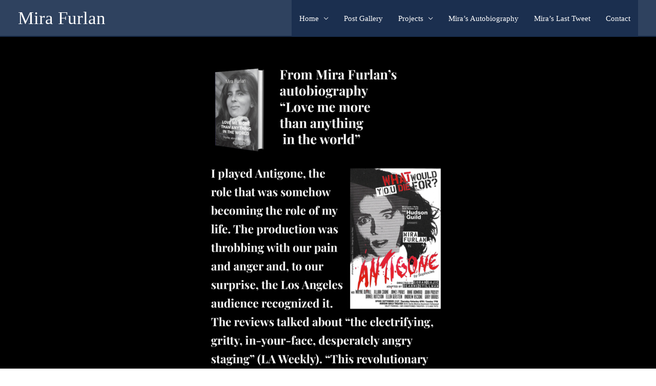

--- FILE ---
content_type: text/css
request_url: https://mirafurlan.net/wp-content/uploads/elementor/css/post-4436.css?ver=1725388829
body_size: 582
content:
.elementor-kit-4436{--e-global-color-primary:#6EC1E4;--e-global-color-secondary:#54595F;--e-global-color-text:#7A7A7A;--e-global-color-accent:#61CE70;--e-global-color-35c0ba3c:#4054B2;--e-global-color-3f5ef1da:#23A455;--e-global-color-3c8a286e:#000000;--e-global-color-3db6bf82:#000;--e-global-color-45f3eaeb:#FFF;--e-global-color-18277845:#09154D;--e-global-color-79c344d1:RGBA(102, 89, 192, 0.9);--e-global-color-add5b3d:RGBA(25, 46, 78, 0.9);--e-global-color-37850db3:#146C36;--e-global-color-7cb4fa2e:#11512A;--e-global-color-12e2d8d2:RGBA(182, 159, 35, 0.75);--e-global-color-49f0ae2:#F0D128BF;--e-global-typography-primary-font-family:"Roboto";--e-global-typography-primary-font-weight:600;--e-global-typography-secondary-font-family:"Roboto Slab";--e-global-typography-secondary-font-weight:400;--e-global-typography-text-font-family:"Roboto";--e-global-typography-text-font-weight:400;--e-global-typography-accent-font-family:"Roboto";--e-global-typography-accent-font-weight:500;}.elementor-section.elementor-section-boxed > .elementor-container{max-width:1140px;}.e-con{--container-max-width:1140px;}.elementor-widget:not(:last-child){margin-block-end:20px;}.elementor-element{--widgets-spacing:20px 20px;}{}h1.entry-title{display:var(--page-title-display);}@media(max-width:1024px){.elementor-section.elementor-section-boxed > .elementor-container{max-width:1024px;}.e-con{--container-max-width:1024px;}}@media(max-width:767px){.elementor-section.elementor-section-boxed > .elementor-container{max-width:767px;}.e-con{--container-max-width:767px;}}

--- FILE ---
content_type: text/css
request_url: https://mirafurlan.net/wp-content/uploads/elementor/css/post-7311.css?ver=1727134918
body_size: 302
content:
.elementor-7311 .elementor-element.elementor-element-a83ce4f:not(.elementor-motion-effects-element-type-background), .elementor-7311 .elementor-element.elementor-element-a83ce4f > .elementor-motion-effects-container > .elementor-motion-effects-layer{background-color:#000000;}.elementor-7311 .elementor-element.elementor-element-a83ce4f{transition:background 0.3s, border 0.3s, border-radius 0.3s, box-shadow 0.3s;margin-top:69px;margin-bottom:-79px;}.elementor-7311 .elementor-element.elementor-element-a83ce4f > .elementor-background-overlay{transition:background 0.3s, border-radius 0.3s, opacity 0.3s;}@media(max-width:1024px){.elementor-7311 .elementor-element.elementor-element-a83ce4f{margin-top:110px;margin-bottom:-79px;}}@media(max-width:767px){.elementor-7311 .elementor-element.elementor-element-a83ce4f{margin-top:95px;margin-bottom:-79px;}}

--- FILE ---
content_type: text/css
request_url: https://mirafurlan.net/wp-content/uploads/elementor/css/post-4877.css?ver=1725388830
body_size: 941
content:
.elementor-4877 .elementor-element.elementor-element-1cb8cf68 > .elementor-background-overlay{opacity:0.5;transition:background 0.3s, border-radius 0.3s, opacity 0.3s;}.elementor-4877 .elementor-element.elementor-element-1cb8cf68{transition:background 0.3s, border 0.3s, border-radius 0.3s, box-shadow 0.3s;margin-top:79px;margin-bottom:0px;}.elementor-4877 .elementor-element.elementor-element-1cb8cf68 > .elementor-shape-top .elementor-shape-fill{fill:rgba(25, 46, 78, 0.9);}.elementor-4877 .elementor-element.elementor-element-1cb8cf68 > .elementor-shape-top svg{width:calc(100% + 1.3px);height:46px;}.elementor-4877 .elementor-element.elementor-element-1cb8cf68 > .elementor-shape-top{z-index:2;pointer-events:none;}.elementor-4877 .elementor-element.elementor-element-114d2d34:not(.elementor-motion-effects-element-type-background), .elementor-4877 .elementor-element.elementor-element-114d2d34 > .elementor-motion-effects-container > .elementor-motion-effects-layer{background-color:rgba(8, 62, 79, 0.5294117647058824);}.elementor-4877 .elementor-element.elementor-element-114d2d34 > .elementor-background-overlay{background-color:rgba(8, 62, 79, 0.5294117647058824);opacity:0.5;transition:background 0.3s, border-radius 0.3s, opacity 0.3s;}.elementor-4877 .elementor-element.elementor-element-114d2d34{transition:background 0.3s, border 0.3s, border-radius 0.3s, box-shadow 0.3s;margin-top:28px;margin-bottom:0px;}.elementor-4877 .elementor-element.elementor-element-525d6372 > .elementor-widget-wrap > .elementor-widget:not(.elementor-widget__width-auto):not(.elementor-widget__width-initial):not(:last-child):not(.elementor-absolute){margin-bottom:-1px;}.elementor-4877 .elementor-element.elementor-element-525d6372:not(.elementor-motion-effects-element-type-background) > .elementor-widget-wrap, .elementor-4877 .elementor-element.elementor-element-525d6372 > .elementor-widget-wrap > .elementor-motion-effects-container > .elementor-motion-effects-layer{background-color:#FFFFFF;}.elementor-4877 .elementor-element.elementor-element-525d6372 > .elementor-element-populated{transition:background 0.3s, border 0.3s, border-radius 0.3s, box-shadow 0.3s;text-align:center;}.elementor-4877 .elementor-element.elementor-element-525d6372 > .elementor-element-populated > .elementor-background-overlay{transition:background 0.3s, border-radius 0.3s, opacity 0.3s;}.elementor-4877 .elementor-element.elementor-element-6898f123 .hfe-copyright-wrapper{text-align:center;}.elementor-4877 .elementor-element.elementor-element-6898f123 .hfe-copyright-wrapper a, .elementor-4877 .elementor-element.elementor-element-6898f123 .hfe-copyright-wrapper{color:#11512A;}.elementor-4877 .elementor-element.elementor-element-6898f123 .hfe-copyright-wrapper, .elementor-4877 .elementor-element.elementor-element-6898f123 .hfe-copyright-wrapper a{font-size:14px;font-weight:bold;font-style:italic;}.elementor-4877 .elementor-element.elementor-element-6898f123 > .elementor-widget-container{margin:0px 0px 0px 0px;}.elementor-4877 .elementor-element.elementor-element-311cb138 .hfe-copyright-wrapper{text-align:center;}.elementor-4877 .elementor-element.elementor-element-311cb138 .hfe-copyright-wrapper a, .elementor-4877 .elementor-element.elementor-element-311cb138 .hfe-copyright-wrapper{color:#11512A;}.elementor-4877 .elementor-element.elementor-element-311cb138 .hfe-copyright-wrapper, .elementor-4877 .elementor-element.elementor-element-311cb138 .hfe-copyright-wrapper a{font-size:14px;font-weight:bold;font-style:italic;}.elementor-4877 .elementor-element.elementor-element-625eaeff{--grid-template-columns:repeat(0, auto);--icon-size:14px;--grid-column-gap:6px;--grid-row-gap:0px;}.elementor-4877 .elementor-element.elementor-element-625eaeff .elementor-widget-container{text-align:left;}.elementor-4877 .elementor-element.elementor-element-625eaeff > .elementor-widget-container{margin:31px 0px 0px 0px;}.elementor-4877 .elementor-element.elementor-element-625eaeff:hover .elementor-widget-container{background-color:rgba(97, 206, 112, 0.67);}.elementor-4877 .elementor-element.elementor-element-40c23254 > .elementor-widget-wrap > .elementor-widget:not(.elementor-widget__width-auto):not(.elementor-widget__width-initial):not(:last-child):not(.elementor-absolute){margin-bottom:-1px;}.elementor-4877 .elementor-element.elementor-element-40c23254:not(.elementor-motion-effects-element-type-background) > .elementor-widget-wrap, .elementor-4877 .elementor-element.elementor-element-40c23254 > .elementor-widget-wrap > .elementor-motion-effects-container > .elementor-motion-effects-layer{background-color:#FFFFFF;}.elementor-4877 .elementor-element.elementor-element-40c23254 > .elementor-element-populated{transition:background 0.3s, border 0.3s, border-radius 0.3s, box-shadow 0.3s;text-align:center;margin:0px 0px 0px 0px;--e-column-margin-right:0px;--e-column-margin-left:0px;}.elementor-4877 .elementor-element.elementor-element-40c23254 > .elementor-element-populated > .elementor-background-overlay{transition:background 0.3s, border-radius 0.3s, opacity 0.3s;}.elementor-4877 .elementor-element.elementor-element-66e34708{column-gap:0px;text-align:center;color:#11512A;font-family:"Georgia", Sans-serif;font-size:14px;font-weight:bold;font-style:oblique;line-height:1.5em;letter-spacing:0.7px;}.elementor-4877 .elementor-element.elementor-element-66e34708 > .elementor-widget-container{margin:0px 0px 0px 0px;padding:0px 0px 0px 0px;}@media(max-width:767px){.elementor-4877 .elementor-element.elementor-element-625eaeff > .elementor-widget-container{margin:-20px 0px 0px 0px;}.elementor-4877 .elementor-element.elementor-element-40c23254 > .elementor-element-populated{margin:0px 0px 0px 0px;--e-column-margin-right:0px;--e-column-margin-left:0px;padding:0px 0px 0px 0px;}.elementor-4877 .elementor-element.elementor-element-66e34708{column-gap:0px;text-align:center;line-height:1.3em;}.elementor-4877 .elementor-element.elementor-element-66e34708 > .elementor-widget-container{margin:27px 0px 0px 0px;}}